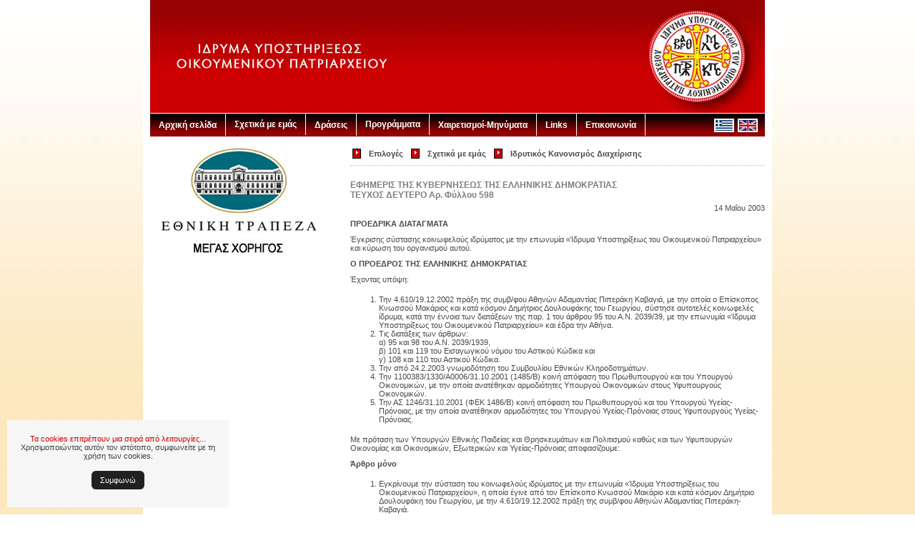

--- FILE ---
content_type: text/html;charset=UTF-8
request_url: https://www.ikupatri.gr/swift.jsp;jsessionid=3176D602A6B0858C28017EF257960798?extLang=&CMCCode=100201
body_size: 66116
content:























<!DOCTYPE html PUBLIC "-//W3C//DTD XHTML 1.0 Strict//EN" "https://www.w3.org/TR/xhtml1/DTD/xhtml1-strict.dtd">
<html xmlns="https://www.w3.org/1999/xhtml" xml:lang="en" lang="en">
<head>
    



<meta http-equiv="content-type" content="text/html; charset=UTF-8" />

<meta http-equiv="Expires" content="0" />
<meta http-equiv="Pragma" content="no-cache" />
<meta http-equiv="Cache-Control" content="no-cache" />

<meta name="description" content="" />
<meta name="keywords" content="" />

<link rel="stylesheet" type="text/css" href="/css/core.css" />
<link rel="stylesheet" type="text/css" href="/css/style.css" />

<script type="text/javascript" src="/js/jsfunctions.js"></script>
<script type="text/javascript" src="/js/swfobject.js"></script>


    
    <title>ΙΔΡΥΜΑ ΥΠΟΣΤΗΡΙΞΕΩΣ ΟΙΚΟΥΜΕΝΙΚΟΥ ΠΑΤΡΙΑΡΧΕΙΟΥ</title>
    
    <script type="text/javascript" src="/js/prototype.js"></script>
    <script type="text/javascript" src="/js/scriptaculous.js?load=effects"></script>
    <script type="text/javascript" src="/js/lightbox.js"></script>
    
    <link rel="stylesheet" href="/css/lightbox.css" type="text/css" media="screen" />
</head>

<body>









<script language="JavaScript" type="text/JavaScript">
navHover = function topMenu() {
    if(navigator.appVersion.indexOf("MSIE")==-1){return;}
    var i,k,g,lg,r=/\s*tophvr/,nn='',c,cs='tophvr',bv='topmenubar';
    for(i=0;i<10;i++){g=document.getElementById(bv+nn);if(g){
    lg=g.getElementsByTagName("LI");if(lg){for(k=0;k<lg.length;k++){
    lg[k].onmouseover=function(){c=this.className;cl=(c)?c+' '+cs:cs;
    this.className=cl;};lg[k].onmouseout=function(){c=this.className;
    this.className=(c)?c.replace(r,''):'';};}}}nn=i+1;}
}
if (window.attachEvent) window.attachEvent("onload", navHover);
</script>
<!--[if lte IE 7]>
<style>
#menuwrapper, #topmenubar ul a {height: 1%;}
a:active {width: auto;}
</style>
<![endif]-->

<div style="width:880px; margin:0px auto; padding-top:0px; background-color:#FFFFFF;">

<div id="top_flash" style="width:860px; margin:0px auto; height:158px;"><img src="/images/top.jpg" /></div>

<!--<div id="top_flash" style="width:860px; margin:0px auto; height:158px;"><a href="https://www.macromedia.com/go/getflashplayer">Get the Flash Player</a> to see this player.</div>
<script type="text/javascript">
// <![CDATA[
var s1 = new SWFObject("/flash/imagerotator.swf","rotator","860","158","7");
s1.addVariable("file","/misc/home_flash.xml");
s1.addVariable("transition","slowfade");
s1.addParam("wmode", "transparent");
s1.addParam("rotatetime", "10");
s1.write("top_flash");
// ]]>
</script>-->

<div><form name="langForm" method="post" action=""><input type="hidden" name="lang" value="" /></form></div>

<div id="menuwrapper" class="clear">
<div style="float:left;">
<ul id="topmenubar">

    <li>
    
    
    
    
    

    
    
    
    
    
    
        
        
        <a href="/index.jsp">Αρχική σελίδα</a>
    

    
    </li>
    
    
    
    

    <li>
    
    
    
    
    

    
    
    
    
    
    
        <a href="#" class="trigger">Σχετικά με εμάς</a>
        
        
    

    
    
    <ul>
    
    
    

    <li>
    
    
    
    
    

    
    
    
    
    
    
        
        <a href="https://www.ikupatri.gr/swift.jsp;jsessionid=5AC2E00BDA950CB821134495E0A80E5F?extLang=&amp;CMCCode=100201">Ιδρυτικός Κανονισμός Διαχείρισης</a>
        
    

    
    </li>
    
    
    
    

    <li>
    
    
    
    
    

    
    
    
    
    
    
        
        <a href="https://www.ikupatri.gr/swift.jsp;jsessionid=5AC2E00BDA950CB821134495E0A80E5F?extLang=&amp;CMCCode=100202">Διοικητικό Συμβούλιο</a>
        
    

    
    </li>
    
    
    
    

    <li>
    
    
    
    
    

    
    
    
    
    
    
        
        <a href="https://www.ikupatri.gr/swift.jsp;jsessionid=5AC2E00BDA950CB821134495E0A80E5F?extLang=&amp;CMCCode=100203">Οικονομικά Στοιχεία</a>
        
    

    
    </li>
    
    
    
    

    
    
    
    </ul>
    
    

    
    </li>
    
    
    
    

    <li>
    
    
    
    
    

    
    
    
    
    
    
        
        <a href="https://www.ikupatri.gr/swift.jsp;jsessionid=5AC2E00BDA950CB821134495E0A80E5F?extLang=&amp;CMCCode=1007">Δράσεις</a>
        
    

    
    </li>
    
    
    
    

    <li>
    
    
    
    
    

    
    
    
    
    
    
        <a href="#" class="trigger">Προγράμματα</a>
        
        
    

    
    
    <ul>
    
    
    

    <li>
    
    
    
    
    

    
    
    
    
    
    
        
        <a href="https://www.ikupatri.gr/swift.jsp;jsessionid=5AC2E00BDA950CB821134495E0A80E5F?extLang=&amp;CMCCode=100401">Προγράμματα (ενδεικτικά)</a>
        
    

    
    </li>
    
    
    
    

    <li>
    
    
    
    
    

    
    
    
    
    
    
        
        <a href="https://www.ikupatri.gr/swift.jsp;jsessionid=5AC2E00BDA950CB821134495E0A80E5F?extLang=&amp;CMCCode=100405">Photo Gallery</a>
        
    

    
    </li>
    
    
    
    

    
    
    
    </ul>
    
    

    
    </li>
    
    
    
    

    <li>
    
    
    
    
    

    
    
    
    
    
    
        
        <a href="https://www.ikupatri.gr/swift.jsp;jsessionid=5AC2E00BDA950CB821134495E0A80E5F?extLang=&amp;CMCCode=1005">Χαιρετισμοί-Μηνύματα</a>
        
    

    
    </li>
    
    
    
    

    <li>
    
    
    
    
    

    
    
    
    
    
    
        
        <a href="https://www.ikupatri.gr/swift.jsp;jsessionid=5AC2E00BDA950CB821134495E0A80E5F?extLang=&amp;CMCCode=1003">Links</a>
        
    

    
    </li>
    
    
    
    

    <li>
    
    
    
    
    

    
    
    
    
    
    
        
        
        <a href="/contact.jsp?extLang=">Επικοινωνία</a>
    

    
    </li>
    
    
    
    

</ul>
</div>
<div style="float:right; padding-top:7px; padding-right:10px; width:70px;">

    
    
    <div style="float:right;"><img src="/images/flagLG.gif" alt="under construction" title="under construction" /></div>
    <div style="float:right; margin-right:5px;"><img src="/images/flag.gif" alt="Ελληνικά" title="Ελληνικά" /></div>

</div>
</div>

<div style="height:10px;">&nbsp;</div>

</div>




<div style="width:880px; margin:0px auto; background-color:#FFFFFF;">
<div style="width:860px; margin:0px auto;">

<div id="swiftContainer" class="clear">









<div id="leftColumn" style="width:250px; float:left;">

<script type="text/javascript">
// <![CDATA[
function valNewsletterSubscribeForm(form) {
    if (emailCheck(form.EMLMEmail.value) == false) {
        alert('Παρακαλούμε ελέγξτε το email σας.');
        form.EMLMEmail.focus();
        return false;
    }
}
// ]]>
</script>



<div><img src="/images/NBG_sponsor.jpg" alt="" title="" /></div>



</div> <!-- end: leftColumn -->




<div style="width:30px; float:left;">&nbsp;</div>

<div style="width:580px; float:left;">


    <div class="clear">

        <div style="float:left; margin-right:5px; margin-bottom:6px; padding:3px 3px 3px 3px;">
            <div style="display:inline; margin-right:8px; background-color:#CD0102; border:1px solid #000000;"><img src="/images/ar03.gif" alt="" style="display:inline;" /></div>
            <div style="display:inline;"><b>Επιλογές</b></div>
        </div>

        <div style="float:left; margin-right:5px; margin-bottom:6px; padding:3px 3px 3px 3px;">
            <div style="display:inline; margin-right:8px; background-color:#CD0102; border:1px solid #000000;"><img src="/images/ar03.gif" alt="" style="display:inline;" /></div>
            <div style="display:inline;"><b>Σχετικά με εμάς</b></div>
        </div>

        <div style="float:left; margin-right:5px; margin-bottom:6px; padding:3px 3px 3px 3px;">
            <div style="display:inline; margin-right:8px; background-color:#CD0102; border:1px solid #000000;"><img src="/images/ar03.gif" alt="" style="display:inline;" /></div>
            <div style="display:inline;"><b>Ιδρυτικός Κανονισμός Διαχείρισης</b></div>
        </div>

    </div>
    <div style="margin-bottom:20px; height:1px; border-bottom:1px #BABABA dotted;">&nbsp;</div>



    <div><h4>ΕΦΗΜΕΡΙΣ ΤΗΣ ΚΥΒΕΡΝΗΣΕΩΣ ΤΗΣ ΕΛΛΗΝΙΚΗΣ ΔΗΜΟΚΡΑΤΙΑΣ</h4><h4>ΤΕΥΧΟΣ ΔΕΥΤΕΡΟ Αρ. Φύλλου 598</h4><p align="right">14 Μαΐου 2003</p><p><strong>ΠΡΟΕΔΡΙΚΑ ΔΙΑΤΑΓΜΑΤΑ</strong></p><p>Έγκρισης σύστασης κοινωφελούς ιδρύματος με την επωνυμία «Ίδρυμα Yποστηρίξεως του Οικουμενικού Πατριαρχείου» και κύρωση του οργανισμού αυτού.</p><p><strong>Ο ΠΡΟΕΔΡΟΣ ΤΗΣ ΕΛΛΗΝΙΚΗΣ ΔΗΜΟΚΡΑΤΙΑΣ</strong></p><p>Έχοντας υπόψη:</p><ol><li>Την 4.610/19.12.2002 πράξη της συμβ/φου Αθηνών Αδαμαντίας Πιπεράκη Καβαγιά, με την οποία ο Επίσκοπος Κνωσσού Μακάριος και κατά κόσμον Δημήτριος Δουλουφάκης του Γεωργίου, σύστησε αυτοτελές κοινωφελές ίδρυμα, κατά την έννοια των διατάξεων της παρ. 1 του άρθρου 95 του Α.Ν. 2039/39, με την επωνυμία «Ίδρυμα Υποστηρίξεως του Οικουμενικού Πατριαρχείου» και έδρα την Αθήνα.</li><li>Τις διατάξεις των άρθρων:<br />α) 95 και 98 του Α.Ν. 2039/1939,<br />β) 101 και 119 του Εισαγωγικού νόμου του Αστικού Κώδικα και<br />γ) 108 και 110 του Αστικού Κώδικα.</li><li>Την από 24.2.2003 γνωμοδότηση του Συμβουλίου Εθνικών Κληροδοτημάτων.</li><li>Την 1100383/1330/Α0006/31.10.2001 (1485/Β) κοινή απόφαση του Πρωθυπουργού και του Υπουργού Οικονομικών, με την οποία ανατέθηκαν αρμοδιότητες Υπουργού Οικονομικών στους Υφυπουργούς Οικονομικών.</li><li>Την ΑΣ 1246/31.10.2001 (ΦΕΚ 1486/Β) κοινή απόφαση του Πρωθυπουργού και του Υπουργού Υγείας-Πρόνοιας, με την οποία ανατέθηκαν αρμοδιότητες του Υπουργού Υγείας-Πρόνοιας στους Υφυπουργούς Υγείας-Πρόνοιας.</li></ol><p>Με πρόταση των Υπουργών Εθνικής Παιδείας και Θρησκευμάτων και Πολιτισμού καθώς και των Υφυπουργών Οικονομίας και Οικονομικών, Εξωτερικών και Υγείας-Πρόνοιας αποφασίζουμε:</p><p><strong>Άρθρο μόνο</strong></p><ol><li>Εγκρίνουμε την σύσταση του κοινωφελούς ιδρύματος με την επωνυμία «Ίδρυμα Υποστηρίξεως του Οικουμενικού Πατριαρχείου», η οποία έγινε από τον Επίσκοπο Κνωσσού Μακάριο και κατά κόσμον Δημήτριο Δουλουφάκη του Γεωργίου, με την 4.610/19.12.2002 πράξη της συμβ/φου Αθηνών Αδαμαντίας Πιπεράκη-Καβαγιά.<br />Το ίδρυμα τούτο αποτελεί νομικό πρόσωπο ιδιωτικού δικαίου, υπάγεται στην εποπτεία και τον έλεγχο, των Υπουργών Οικονομίας και Οικονομικών, Εξωτερικών, Εθνικής Παιδείας και Θρησκευμάτων, Υγείας-Πρόνοιας και Πολιτισμού και διέπεται από τις διατάξεις της ανωτέρω συστατικής του πράξης, του παρακάτω οργανισμού, του Α.Ν.2039/1939 και των διαταγμάτων που εκδόθηκαν ή θα εκδοθούν σε εκτέλεση του νόμου τούτου.</li><li>Κυρώνουμε τον οργανισμό διοίκησης και διαχείρισης του ιδρύματος τούτου, που αποτελείται από είκοσι (20) άρθρα και καταχωρίζεται παρακάτω:</li></ol><p><strong>ΟΡΓΑΝΙΣΜΟΣ</strong></p><p>Διοίκησης και διαχείρισης του κοινωφελούς ιδρύματος με την επωνυμία Ίδρυμα Υποστηρίξεως του Οικουμενικού Πατριαρχείου».</p><p><strong>Άρθρο 1</strong></p><p><strong>Μορφή-Επωνυμία-Έδρα-Σφραγίδα</strong></p><ol><li>Το κοινωφελές ίδρυμα με την επωνυμία «Ίδρυμα Υποστηρίξεως του Οικουμενικού Πατριαρχείου» που συστήθηκε από τον Επίσκοπο Κνωσσού Μακάριο και κατά κόσμον Δημήτριο Δουλουφάκη του Γεωργίου, με την 4.610/19.12.2002 πράξη της συμβ/φου Αθηνών Αδαμαντίας Πιπεράκη – Καβαγιά, αποτελεί νομικό πρόσωπο ιδιωτικού δικαίου, κοινωφελές, μη κερδοσκοπικού χαρακτήρα και διέπεται από τις διατάξεις της ανωτέρω συστατικής πράξης, του παρόντος οργανισμού, του Α.Ν. 2039/1939 όπως κάθε φορά ισχύει ο νόμος αυτός και των διαταγμάτων που εκδόθηκαν ή θα εκδοθούν σε εκτέλεση του νόμου τούτου. Το ίδρυμα αποτελεί Μη Κυβερνητική Οργάνωση (Μ.Κ.Ο.), σύμφωνα με τις διατάξεις του Νόμου 2731/99 και την λοιπήν νομοθεσία που διέπει ή θα διέπει τις Μ.Κ.Ο.</li><li>Ως επωνυμία του ιδρύματος για τις σχέσεις του με την αλλοδαπή θα χρησιμοποιείται ο τίτλος «Foundation for the Support of the Ecumenical Patriarchate».</li><li>Έδρα του ιδρύματος είναι η Αθήνα.</li><li>Η σφραγίδα του ιδρύματος είναι στρογγυλή και αναγράφει περιμετρικά μέσα σε πλαίσιο, την επωνυμία του ιδρύματος «Ίδρυμα Υποστηρίξεως του Οικουμενικού Πατριαρχείου» και στη μέση φέρει το μονόγραμμα του Οικουμενικού Πατριάρχου.</li></ol><p><strong>Άρθρο 2</strong></p><p><strong>Σκοπός</strong></p><p>Σκοπός του Ιδρύματος είναι η ενίσχυση του πολυμερούς πνευματικού, πολιτιστικού, ιεραποστολικού, κοινωνικού, ειρηνοποιού και φιλανθρωπικού έργου του Οικουμενικού Πατριαρχείου.</p><p><strong>Άρθρο 3</strong></p><p><strong>Μέσα πραγματοποίησης του σκοπού</strong></p><ol><li>Η πραγματοποίηση του σκοπού του ιδρύματος, επιδιώκεται με την παντοειδή υποστήριξη προσπαθειών του Οικουμενικού Πατριαρχείου δια:<br />α) της μελέτης, καλλιέργειας και διάδοσης της Πατερικής σοφίας,<br />β) της μετάφρασης σε άλλες γλώσσες κειμένων Ελλήνων Πατέρων της Ορθοδόξου Εκκλησίας<br />γ) της μετάφρασης στην ελληνική Πατερικών κειμένων που έχουν διασωθεί μόνο στις αρχαίες ανατολικές ή άλλες γλώσσες,<br />δ) της έκδοσης βιβλίων και περιοδικών Αγιο-Πατερικού, Μοναχικού, ιστορικού, και επιστημονικού χαρακτήρα, για την θρησκευτική κατάρτιση και πνευματική καλλιέργεια και για την προαγωγή της επιστημονικής έρευνας και πληροφόρησης σε θέματα εκκλησιαστικής ζωής, τέχνης, και ιστορίας,<br />ε) της δημιουργίας συναφών βάσεων συγχρόνου τεχνολογίας και ς) δια των καταλλήλων διαλέξεων και προβολών.</li><li>Η υποστήριξη του έργου του Οικουμενικού Πατριαρχείου μπορεί να γίνει, αλλά πάντοτε μετά από σύμφωνη γνώμη αυτού και με:<br />α) Την κατάλληλη ενημέρωση των ελληνορθόδοξων και άλλων ενδιαφερομένων κατηγοριών πολιτών οπουδήποτε της γής, τη δημιουργία κατάλληλων πολιτιστικών κέντρων και μουσειακών χώρων σχετικών με το έργο του Οικουμενικού Πατριαρχείου και των υπ΄ αυτό παλαιών και νέων Ναών, Μονών, Σχολών και πάσης άλλης κατηγορίας ιδρυμάτων, την ενίσχυση των μετοχίων και των υπ΄ αυτό Ιερών Μονών, τη συστηματική προσπάθεια καλής επάνδρωσης του Οικουμενικού Πατριαρχείου Κωνσταντινουπόλεως.<br />β) Την επιστημονική έρευνα, κατάταξη, αξιοποίηση και συντήρηση του κειμηλιακού πλούτου, των αρχαιολογικών μνημείων και Ιερών Προσκυνημάτων κατοχής, νομής ή κυριότητας του Οικουμενικού Πατριαρχείου, καθώς και των υπ΄ αυτό Ιερών Μονών και των Μετοχίων αυτών και των Μονυδρίων αυτού, που επιδιώκεται κυρίως με την αποστολή ειδικευμένων επιστημόνων για την έρευνα, απογραφή και μελέτη των κάθε φύσης μνημείων και θησαυρών του Πατριαρχείου, τις αρχαιολογικές ανασκαφές στα αρχαία μνημεία, κελιά, μοναστήρια, Ναούς κ.λ.π., που έχουν, μεταξύ άλλων, πολλές Ελληνικές επιγραφές, με την συναίνεση των αρμοδίων επιτοπίων Αρχών, τη μελέτη και τη συντήρηση αρχαίων εικόνων, χειρογράφων, αρχείων και κειμηλίων, τη συμπλήρωση και τον εμπλουτισμό της βιβλιοθήκης του Οικουμενικού Πατριαρχείου, με τα αναγκαία έντυπα διαφόρων χρήσεων και τον εξοπλισμό της με τεχνικά μέσα προς φιλμογράφηση ή ψηφιακή αποτύπωση χειρογράφων, κωδίκων και εγγράφων και παραγωγή αντιγράφων σε μικροφίλμ ή σε δίσκους ακτινών ή άλλης συγχρόνου τεχνολογίας, τη δημιουργία φωτογραφικού αρχείου εικόνων και κειμηλίων, την έκδοση των σχετικών με το Οικουμενικό Πατριαρχείο και τα υπ΄ αυτό Ιδρύματα επιστημονικών εργασιών και των έργων τέχνης, τη χορήγηση οικονομικών ενισχύσεων σε ιερείς, μοναχούς ή και λαϊκούς που επιθυμούν την απόκτηση ειδικών, τεχνικών και επιστημονικών γνώσεων για να προσφέρουν υπηρεσίες στο Οικουμενικό Πατριαρχείο.<br />γ) Τη διατήρηση και συντήρηση των Ιερών Προσκυνημάτων και εν γένει κτισμάτων και του περιβάλλοντος χώρου παντών του καθιδρυμάτων του Οικουμενικού Πατριαρχείου, καθώς και την κτηριοδομική, αρχιτεκτονική, λειτουργική, και αρχαιολογική αποκατάστασή τους, τη στήριξη και διαφύλαξη των κτισμάτων και έργων που κινδυνεύουν να καταρρεύσουν ή να καταστραφούν, την εκτέλεση αναστηλωτικών και πάσης άλλης φύσεων εργασιών συντηρήσεως, αναδείξεως και λειτουργικότητος αυτών.<br />δ) Την κατασκευή, συμπλήρωση, και συντήρηση της αναγκαίας τεχνολογικής υποδομής του Οικουμενικού Πατριαρχείου και των υπ΄ αυτό καθιδρυμάτων, ιδίως του υδρευτικού, υδραυλικού, αρδευτικού και ηλεκτρικού συστήματος, του ηλεκτρονικού εξοπλισμού του, των συστημάτων πυρασφαλείας και πυροπροστασίας, προστασίας από κλοπή και παντός άλλου παρεμφερούς.<br />ε) Την ενίσχυση της προσπάθειας να ανταποκριθεί το Οικουμενικό Πατριαρχείο στο εν γένει πνευματικό του έργο.<br />στ)Την ενίσχυση του μεγάλου σε έκταση φιλανθρωπικού και πολιτιστικού έργου της Οικουμενικού Πατριαρχείου.<br />ζ) Την αρωγή του προς το Οικουμενικό Πατριαρχείο για την ορθολογικότερη και επωφελέστερη αξιοποίηση, υπεράσπιση και κατοχύρωση της κινητής και ακίνητης περιουσίας του και των οικονομικών του πόρων, ώστε να μπορέσει να εκτελέσει χωρίς εμπόδια την αποστολή του.</li></ol><p><strong>Άρθρο 4</strong></p><p><strong>Περιουσία-Πόροι</strong></p><ol><li>Περιουσία του Ιδρύματος αποτελούν:<br />α) Το χρηματικό ποσό των χιλίων (1.000) ΕΥΡΩ.<br />β) Τα χρηματικά ποσά, ακίνητα και πάσης άλλης κατηγορίας περιουσιακά στοιχεία, που θα δωρηθούν σε αυτό από το Οικουμενικό Πατριαρχείο ή άλλους δωρητές ή χορηγούς.</li><li>Οι πόροι του Ιδρύματος είναι:<br />α) Τα έσοδα από την μίσθωση ή άλλου είδους εκμετάλλευση των περιουσιακών στοιχείων του ιδρύματος, την διάθεση των βιβλίων του ή άλλων εκδόσεων αυτού και γενικά τα έσοδα από την εκμετάλλευση της περιουσίας του και<br />β) Οι εισφορές, επιχορηγήσεις και δωρεές οποιουδήποτε φυσικού ή νομικού προσώπου Δημοσίου ή Ιδιωτικού Δικαίου ημεδαπού ή αλλοδαπού ή Κράτους ή κρατικού ή διεθνούς Οργανισμού ή ιδιωτικής ή κρατικής επιχειρήσεως ή της Ευρωπαϊκής Ενώσεως κλπ καθώς και οι κληρονομίες και κληροδοσίες κατελειπόμενες σε αυτό.<br />γ) Ενίσχυση από τον κρατικό προϋπολογισμό.<br />δ) Πόροι προερχόμενοι από την Ευρωπαϊκή Ένωση.</li></ol><p><strong>Άρθρο 5</strong></p><p><strong>Τμήματα του Ιδρύματος</strong></p><p>Στο Ίδρυμα δύνανται να λειτουργούν με απόφαση του Διοικητικού του Συμβουλίου για την επίτευξη ενός εκάστου των επί μέρους σκοπών του, την διεξοδικότερη ανάπτυξη ιδιαίτερης δραστηριότητας, που περιλαμβάνεται στους σκοπούς καθώς και για την υποβοήθηση του έργου του Διοικητικού Συμβουλίου ειδικά τμήματα. Με την ίδια ή άλλη απόφαση μπορεί να ορίζεται κατάλληλο πρόσωπο ως ο Κανονισμός λειτουργίας του Τμήματος.</p><p>Η έναρξη λειτουργίας κάθε Τμήματος και η ανάληψη των καθηκόντων του επί κεφαλής αυτού θα γίνεται μετά την έγκριση της σχετικής απόφασης του Διοικητικού Συμβουλίου υπό του Οικουμενικού Πατριαρχείου.</p><p><strong>Άρθρο 6</strong></p><p><strong>Όργανα του ιδρύματος</strong></p><p>Η λειτουργία του ιδρύματος πραγματοποιείται με τα παρακάτω όργανα αυτού:</p><p>α) Το Οικουμενικόν Πατριαρχείον, όπως νόμιμα εκπροσωπείται από τον εκάστοτε Οικουμενικό Πατριάρχη και την Αγία και Ιερά Σύνοδο του Οικουμενικού Πατριαρχείου</p><p>β) Το Διοικητικό Συμβούλιο,</p><p>γ) Τον Γενικό Διευθυντή,</p><p>δ) Τους επί κεφαλής εκάστου Τμήματος και</p><p>ε) Την Συμβουλευτική Επιτροπή κάθε Τμήματος</p><p><strong>Άρθρο 7</strong></p><p><strong>Οικουμενικό Πατριαρχείο Κωνσταντινουπόλεως</strong></p><p>Το Οικουμενικό Πατριαρχείο Κωνσταντινουπόλεως αποτελεί το ανώτατο εποπτικό όργανο του Ιδρύματος και ασκεί τις εξής αρμοδιότητες:</p><p>α) Ορίζει και αντικαθιστά τα μέλη του Διοικητικού Συμβουλίου.</p><p>β) Επιψηφίζει τον οικονομικό απολογισμό, τον προγραμματισμό, τον προϋπολογισμό και τον ισολογισμό του Ιδρύματος, οι οποίοι υποβάλλονται προς τούτο σε αυτό κάθε χρόνο. </p><p>γ) Εγκρίνει τις αποφάσεις του Διοικητικού Συμβουλίου οι οποίες υποβάλλονται σε αυτό προς έγκριση, σύμφωνα με τον παρόντα Οργανισμό.</p><p><strong>Άρθρο 8</strong></p><p><strong>Διοικητικό Συμβούλιο</strong></p><ol><li>Το Ίδρυμα διοικείται από ενδεκαμελές Διοικητικό Συμβούλιο, που αποτελείται από:<br />α) Τον υπό του εκάστοτε Οικουμενικού Πατριάρχου οριζόμενο ως Πρόεδρο.<br />β) Τον υπό του εκάστοτε Οικουμενικού Πατριάρχου οριζόμενο ως Αντιπρόεδρο.<br />γ) Τα υπόλοιπα εννέα μέλη ορίζονται από την Αγία και Ιερά Σύνοδο του Οικουμενικού Πατριαρχείου μετά από εισήγηση του απερχομένου Διοικητικού Συμβουλίου.</li><li>Ο Οικουμενικός Πατριάρχης αποτελεί τον ύπατο Πρόεδρο του Ιδρύματος και οσάκις παρίσταται προεδρεύει του Διοικητικού Συμβουλίου και της συνεδρίασης της συμβουλευτικής επιτροπής κάθε τμήματος.</li><li>Ως μέλη του πρώτου Διοικητικού Συμβουλίου ορίζονται οι:<br />α) Θεοφιλέστατος Επίσκοπος Κνωσσού Μακάριος, ως Πρόεδρος<br />β) Γρηγόριος Σκαλκέας, καθηγητής ακαδημαϊκός<br />γ) Παναγιώτης Τσάκος, εφοπλιστής<br />δ) Κωνσταντίνος Δεληκωσταντής, καθηγητής<br />ε) Μιλτιάδης Ζαχαριάδης, οικονομολόγος<br />στ) Μίνως Ζομπανάκης, οικονομολόγος<br />ζ) Θεόδωρος Καρατζάς, διοικητής Εθνικής Τραπέζης της Ελλάδος<br />η) Δημήτριος Παπαδημητρίου, εκπρόσωπος του Υπουργείου Οικονομίας και Οικονομικών<br />θ) Νικόλαος Οικονόμου, Πρόεδρος Θεμελιοδομής<br />ι)  Ευστάθιος Ταυρίδης, μέλος του Χρηματιστηρίου Αθηνών<br />Ια) Κωνσταντίνος Ζέπος, Πρέσβυς ε.τ.</li><li>Η θητεία των μελών του πρώτου Διοικητικού Συμβουλίου αρχίζει από τη δημοσίευση του διατάγματος με το οποίο εγκρίνεται ο παρόν οργανισμός και λήγει την 31η Ιανουαρίου του 5ου έτους από τη δημοσίευση τούτου.</li><li>Η θητεία των μελών του Διοικητικού Συμβουλίου είναι πενταετής. Τα μέλη είναι επανεκλέξιμα. Η θητεία των μελών αρχίζει την 1η Φεβρουαρίου και λήγει την 31η Ιανουαρίου του τελευταίου (πέμπτου) έτους. Εάν, μέχρι τη λήψη της θητείας των μελών του Διοικητικού Συμβουλίου, δεν έχουν γνωστοποιηθεί σε αυτά οι αντικαταστάτες τους, τα μέλη αυτά εξακολουθούν να ασκούν πλήρως όλα τα καθήκοντά τους μέχρι να γνωστοποιηθεί ο διορισμός των νέων μελών. Εν περιπτώσει απώλειας της ιδιότητος του μέλους του Διοικητικού Συμβουλίου δι΄ οιονδήποτε λόγο η θητεία του οριζομένου αντικαταστάτου εκτείνεται μέχρι της λήξεως της θητείας του αντικαθισταμένου.</li><li>Το Διοικητικό Συμβούλιο συνεδριάζει τακτικά κάθε δίμηνο και έκτακτα όταν παρουσιάζεται ανάγκη κατά την κρίση του Προέδρου ή του νόμιμου αναπληρωτή του ή όταν ζητήσουν τούτο τρία (3) τουλάχιστον μέλη του Διοικητικού Συμβουλίου με γραπτή αίτησή τους προς τον Πρόεδρο ή τον νόμιμο αναπληρωτή του.</li><li>Το Διοικητικό Συμβούλιο συνεδριάζει έγκυρα όταν είναι παρόντα έξι (6) τουλάχιστον μέλη του και αποφασίζει κατά πλειοψηφία των παρόντων μελών του. Σε περίπτωση ισοψηφίας, υπερισχύει η γνώμη με την οποία συντάσσεται ο Πρόεδρος.</li><li>Στις συνεδριάσεις του Διοικητικού Συμβουλίου συμμετέχει και ο Γενικός Διευθυντής, χωρίς δικαίωμα ψήφου. Επίσης δύνανται να καλούνται και οι τυχόν ορισμένοι επικεφαλής των Τμημάτων ή οι αναπληρωτές τους, εφόσον συζητείται θέμα που αφορά το Τμήμα στο οποίο προΐστανται.</li><li>Ο Γραμματεύς και ο Ταμίας του Διοικητικού Συμβουλίου, καθώς και οι αναπληρωτές τους, εκλέγονται με απόφαση των μελών του στην πρώτη συνεδρίαση μετά το ορισμό τους.</li><li>Για κάθε συνεδρίαση του Διοικητικού Συμβουλίου τηρούνται πρακτικά, στα οποία καταχωρίζονται όλες οι αποφάσεις που λαμβάνονται από αυτό, καθώς και η γνώμη των μελών που τυχόν διαφωνούν.</li><li>Το αξίωμα του μέλους του Διοικητικού Συμβουλίου, του μέλους της Συμβουλευτικής Επιτροπής Τμήματος, καθώς και του επικεφαλής αυτού είναι τιμητικό και άμισθο.</li></ol><p><strong>Άρθρο 9</strong></p><p><strong>Αρμοδιότητες Διοικητικού Συμβουλίου</strong></p><ol><li>Το Διοικητικό Συμβούλιο διοικεί και διαχειρίζεται την περιουσία του ιδρύματος και γενικά, αποφασίζει για κάθε θέμα που αφορά στη διοίκηση και στη λειτουργία του, στη διάθεση των πόρων αυτού, καθώς και για κάθε ενέργεια που σχετίζεται με την εκπλήρωση των σκοπών του, πάντοτε όμως σύμφωνα με τις διατάξεις της συστατικής πράξης, του παρόντος οργανισμού, καθώς και των σχετικών νόμων και διαταγμάτων.</li><li>Αποφασίζει για τη σύσταση Παραρτημάτων του ιδρύματος και για τον τρόπο λειτουργίας τους.</li><li>Αποφασίζει για την σύσταση επιτρόπων του ιδρύματος στην ημεδαπή και την αλλοδαπή και για τον τρόπο λειτουργίας τους, καθώς και ιδρύει ή συμμετέχει σε νομικά πρόσωπα για την εξυπηρέτηση των σκοπών του ιδρύματος.</li><li>Καταρτίζει, ψηφίζει και υποβάλλει κάθε χρόνο για την έγκριση κατά πρώτον στο Οικουμενικό Πατριαρχείο και μετά την έγκριση αυτού στην αρμόδια από το Νόμο Αρχή τον προϋπολογισμό και απολογισμό του ιδρύματος, σύμφωνα με τις διατάξεις του παρόντος και της ισχύουσας νομοθεσίας.</li><li>Μαζί με τον απολογισμό καταρτίζει, ψηφίζει και υποβάλλει και το γενικό ισολογισμό του ενεργητικού και παθητικού του ιδρύματος. Οι προϋπολογισμοί, απολογισμοί και ισολογισμοί υποβάλλονται στην Αγία και Ιερά Σύνοδο του Οικουμενικού Πατριαρχείου για επιψήφιση, πριν από την αποστολή τους στην αρμόδια από το Νόμο Αρχή, για έγκριση.</li><li>Εγκρίνει τους προϋπολογισμούς και απολογισμούς των Τμημάτων του ιδρύματος.</li><li>Χρηματοδοτεί τα Τμήματα του ιδρύματος, με βάση τους προϋπολογισμούς τους, παρακολουθεί τη λειτουργία τους και κατευθύνει τη δραστηριότητα τούτων για να επιτύχουν καλύτερα την πραγματοποίηση των ειδικότερων σκοπών τους.</li><li>Διορίζει τους επικεφαλής των Τμημάτων και τους αναπληρωτές τους. Ο επικεφαλής του κάθε τμήματος ενημερώνει το Διοικητικό Συμβούλιο για τις δραστηριότητες του αντίστοιχου Τμήματος. Στην περίπτωση αυτή μπορεί να καλείται να παρίσταται άνευ ψήφου στη σχετική συνεδρίαση του Διοικητικού Συμβουλίου. Εάν όμως ως προς τα οριστέα πρόσωπα υπάρχουν υποδείξεις του Οικουμενικού Πατριαρχείου, αυτές γίνονται δεκτές.</li><li>Αποδέχεται ή αποποιείται κληρονομίες, κληροδοσίες, δωρεές πάντοτε επ΄ ωφελεία απογραφής.</li><li>Αποφασίζει για την σύναψη δανείων και την αξιοποίηση της περιουσίας του Ιδρύματος.</li><li>Προσλαμβάνει με υπόδειξη του Οικουμενικού Πατριαρχείου το Γενικό Διευθυντή και αποφασίζει για την αμοιβή του.</li><li>Προσλαμβάνει το αναγκαίο προσωπικό για την εξυπηρέτηση των λειτουργικών αναγκών του ιδρύματος, με την προϋπόθεση όμως ότι υπάρχει αντίστοιχη πίστωση στον εγκεκριμένο προϋπολογισμό του, προσδιορίζει τα δικαιώματα, τις υποχρεώσεις και τα ειδικότερα καθήκοντα αυτού, καθώς και την αμοιβή του, σύμφωνα με τις κάθε φορά ισχύουσες διατάξεις.</li><li>Αποφασίζει την απονομή τιμητικών διακρίσεων σε φυσικά ή νομικά πρόσωπα, που προσέφεραν σημαντικές υπηρεσίες στο ίδρυμα.</li><li>Αποφασίζει για κάθε θέμα που αφορά την εσωτερική λειτουργία αυτού και των Τμημάτων ανάλογα με τις παρουσιαζόμενες ανάγκες και αφού λάβει υπόψη του τις σχετικές εισηγήσεις των Τμημάτων.</li><li>Διορίζει τα μέλη της Συμβουλευτικής Επιτροπής, της οποίας αναθέτει συγκεκριμένα θέματα προς μελέτη και εισήγηση στο Διοικητικό Συμβούλιο.</li></ol><p><strong>Άρθρο 10</strong></p><p><strong>Καθήκοντα Προέδρου του Διοικητικού Συμβουλίου</strong></p><ol><li>Ο πρόεδρος του Διοικητικού Συμβουλίου του Ιδρύματος:<br />α) Εκπροσωπεί τούτο στα Δικαστήρια, στις Αρχές, καθώς και στις σχέσεις του με κάθε τρίτο, αυτοπροσώπως ή με πληρεξούσιό του, που ορίζεται με απόφαση του Διοικητικού Συμβουλίου.<br />β) Συγκαλεί το Διοικητικό Συμβούλιο σε τακτικές και έκτακτες συνεδριάσεις, κηρύσσει την έναρξη και λήξη αυτών και διευθύνει τις συζητήσεις. Οι προσκλήσεις για συνεδρίαση στέλνονται στα μέλη του Διοικητικού Συμβουλίου προς εύλογου χρόνου μαζί με την ημερήσια διάταξη πριν από την συνεδρίαση με κατάλληλο τρόπο.<br />γ) Καταρτίζει, βοηθούμενος από το Γενικό Διευθυντή του ιδρύματος, την ημερήσια διάταξη των θεμάτων που θα συζητηθούν την οποία και υπογράφει.<br />Θέμα που δεν περιλαμβάνεται σε αυτή δεν συζητείται, εκτός αν πρόκειται για επείγουσα υπόθεση ή αν προταθεί από ένα από τα μέλη του Διοικητικού Συμβουλίου και συμφωνήσει για αυτό η πλειοψηφία των παρόντων μελών του Διοικητικού Συμβουλίου.<br />δ) Εισηγείται στο Διοικητικό Συμβούλιο τα θέματα της συζήτησης. Μπορεί όμως όποτε κρίνει σκόπιμο να αναθέτει την εισήγηση διαφόρων θεμάτων σε άλλο μέλος του Διοικητικού Συμβουλίου ή στο Γενικό Διευθυντή, ή στο επικεφαλής Τμήματος.<br />ε) Αλληλογραφεί με τις Αρχές και υπογράφει όλα τα έγγραφα του Διοικητικού Συμβουλίου. Επί τρεχόντων υπηρεσιακών θεμάτων δύναται να αναθέτει την υπογραφή των εγγράφων στο Γενικό Διευθυντή.<br />στ) Ασκεί εποπτεία και έλεγχο στο προσωπικό του ιδρύματος και γενικά εκτελεί τις αποφάσεις και όλες τις ειδικές εντολές που του αναθέτει το Διοικητικό Συμβούλιο.<br />ζ) Ενθαρρύνει και κατευθύνει τα όργανα του ιδρύματος τόσο τα εργαζόμενα με αμοιβή, όσο και εκείνα που προσφέρουν τις υπηρεσίες τους εθελοντικά, για να ανταποκρίνονται πληρέστερα στην αποστολή τους.<br />η) Εποπτεύει τον συντονισμό του όλου έργου του ιδρύματος και ενημερώνει τα Διοικητικά όργανα αυτού για τη λειτουργία και τις ανάγκες του ιδρύματος.<br />θ) Υπογράφει με την επιφύλαξη της ως άνω υπό ε΄ διατάξεως όλα τα έγγραφα του ιδρύματος προς τρίτους, προσυπογράφει δε και τα γραμμάτια είσπραξης και πληρωμής. Για τις τρέχουσες εισπράξεις μπορεί το δικαίωμα της προσυπογραφής να αναθέτει δια εγγράφου αναθέσεως, που περιέχει τα όρια αυτής, σε υπάλληλο του ιδρύματος, ο οποίος είναι υπόλογος απέναντί του.</li><li>Τον Πρόεδρο, όταν απουσιάζει ή κωλύεται, τον αναπληρώνει πλήρως ο Αντιπρόεδρος και σε περίπτωση απουσίας ή κωλύματος τούτου, άλλο μέλος του Διοικητικού Συμβουλίου, που ορίζεται με απόφαση αυτού κατόπιν προτάσεως του Προέδρου.</li></ol><p><strong>Άρθρο 11</strong></p><p><strong>Καθήκοντα Γραμματέα του Διοικητικού Συμβουλίου</strong></p><p>Ο Γραμματέας του Διοικητικού Συμβουλίου: <br />α) Συνυπογράφει με τον Πρόεδρο κάθε έγγραφο του ιδρύματος προς τρίτους.</p><p>β) Φροντίζει για την σύνταξη των πρακτικών του Διοικητικού Συμβουλίου.</p><p>γ) Φυλάσσει δια του Γενικού Διευθυντού τα έγγραφα, τα βιβλία (εκτός από τα διαχειριστικά) και την σφραγίδα του ιδρύματος και ευθύνεται για την καταστροφή ή απώλεια τούτων.</p><p>Ο Γραμματέας, εφόσον κρίνεται αιτιολογημένα απαραίτητο από το Διοικητικό Συμβούλιο (λόγω ειδικών συνθηκών), μπορεί να βοηθείται από υπάλληλο του ιδρύματος, την ευθύνη όμως για τις ενέργειες τούτου φέρει πάντοτε ο ίδιος. <br />Τον Γραμματέα, όταν απουσιάζει ή κωλύεται, τον αναπληρώνει άλλο μέλος του Διοικητικού Συμβουλίου που ορίζεται με απόφαση αυτού. </p><p><strong>Άρθρο 12</strong></p><p><strong>Καθήκοντα Ταμία του Διοικητικού Συμβουλίου</strong></p><p>Ο Ταμίας του Διοικητικού Συμβουλίου:</p><p>α) Εισπράττει όλα τα έσοδα, τούτου, εκδίδοντας και υπογράφοντας σχετικές αριθμημένες διπλότυπες αποδείξεις.</p><p>β) Καταθέτει, σύμφωνά με το νόμο, τα έσοδα του ιδρύματος, έχοντας την ευχέρεια να παρακρατεί από αυτά ένα μικρό ποσό, που είναι αναγκαίο για την πληρωμή εκτάκτων και επειγουσών δαπανών του ιδρύματος, το ύψος του οποίου καθορίζεται με απόφαση του Διοικητικού Συμβουλίου στην αρχή κάθε έτους.</p><p>γ) Εκτελεί κάθε πληρωμή, ύστερα από έγγραφη εντολή του Προέδρου ή του νόμιμου αναπληρωτή του.</p><p>δ) Τηρεί και φυλάττει τα διαχειριστικά βιβλία και στοιχεία του ιδρύματος.</p><p>ε) Φροντίζει για την έγκαιρη κατάρτιση και υποβολή στο Διοικητικό Συμβούλιο των σχεδίων προϋπολογισμού, απολογισμού, και ισολογισμού του ιδρύματος.</p><p><strong>Άρθρο 13</strong></p><p><strong>Γενικός Διευθυντής του Ιδρύματος</strong></p><p>Ως Γενικός Διευθυντής του ιδρύματος ορίζεται πρόσωπο κατάλληλο και με πείρα, για να αναλάβει τις ευθύνες της εκτέλεσης και εφαρμογής των αποφάσεων του Διοικητικού Συμβουλίου και γενικά το συντονισμό της πορείας και των δραστηριοτήτων των Τμημάτων αυτού. <br />Ο Γενικός Διευθυντής δεν μπορεί να είναι ταυτόχρονα και μέλος του Διοικητικού Συμβουλίου. <br />Ειδικότερα ο Γενικός Διευθυντής: <br /><br />α) Συνεργάζεται με τον Πρόεδρο για την σύνταξη της ημερήσιας διάταξης κάθε συνεδρίασης του Διοικητικού Συμβουλίου του ιδρύματος.</p><p>β) Φροντίζει για την εύρυθμη και αποτελεσματική λειτουργία του ιδρύματος.</p><p>γ) Διεκπεραιώνει την αλληλογραφία.</p><p>δ) Επικουρεί τον ταμία στην τήρηση των οικονομικών βιβλίων και στοιχείων του ιδρύματος και διενεργεί τις εισπράξεις και πληρωμές του ιδρύματος κατόπιν ειδικής εγγράφου εντολής αυτού, που καθορίζει και τα όρια αυτής, αναπληρώνοντας τον ταμία κατόπιν εγκρίσεως του Διοικητικού Συμβουλίου. Στο έργο αυτό είναι υπόλογος έναντι του ταμείου. Αποτελεί το κύριο εκτελεστικό όργανο των αποφάσεων του Διοικητικού Συμβουλίου και το κύριο συντονιστικό όργανο των δραστηριοτήτων αυτού, σε σχέση με τα τυχόν υφιστάμενα επί μέρους Τμήματα του ιδρύματος.</p><p><strong>Άρθρο 14</strong></p><p><strong>Επικεφαλής των Τμημάτων</strong></p><p>1.      Σε κάθε τμήμα προΐσταται ένας επικεφαλής ή ο νόμιμος αναπληρωτής του οριζόμενος από το Διοικητικό Συμβούλιο.</p><p>2.      Ο επικεφαλής κάθε τμήματος μπορεί να παρίσταται, προσκαλούμενος προς τούτο, στις συνεδριάσεις του Διοικητικού Συμβουλίου που αφορούν το τμήμα του ή το γενικότερο έργο του ιδρύματος με συμβουλευτική γνώμη.</p><p>3.      Η θητεία των επικεφαλής κάθε τμήματος είναι 5ετής και είναι ανανεώσιμος. Η θητεία τους αρχίζει την 1η Απριλίου και λήγει την 31η Μαρτίου του τελευταίου (πέμπτου) έτους.</p><p>4.      Ο επικεφαλής κάθε τμήματος μπορεί να ορίσει με πράξη του ένα από τα μέλη της Συμβουλευτικής Επιτροπής ή και από το προσωπικό του Τμήματος που προΐσταται ως γραμματέα του.</p><p>5.      Ο επικεφαλής κάθε τμήματος μπορεί όποτε είναι ανάγκη να συγκαλεί τα μέλη της Συμβουλευτικής Επιτροπής του Τμήματος σε συνεδρίαση. Το τμήμα συνεδριάζει έγκυρα όταν τα παρόντα μέλη είναι περισσότερα από τα απόντα. Μεταξύ των παρόντων πρέπει υποχρεωτικά να είναι ο επικεφαλής ή ο νόμιμος αναπληρωτής του.</p><p>6.      Οι αποφάσεις της Συμβουλευτικής Επιτροπής λαμβάνονται σε πλειοψηφία των παρόντων μελών. Σε περίπτωση ισοψηφίας, ισχύει η γνώμη με την οποία συντάσσεται ο επικεφαλής.</p><p>7.      Κατά τα λοιπά εφαρμόζονται αναλόγως οι διατάξεις του άρθρου 8 του παρόντος οργανισμού.</p><p><strong>Άρθρο 15</strong></p><p><strong>Αρμοδιότητες των επικεφαλής των τμημάτων</strong></p><p>Ο επικεφαλής κάθε τμήματος:</p><p>α)   Φροντίζει για την πραγματοποίηση του αντίστοιχου σκοπού του τμήματος και διαχειρίζεται τα προοριζόμενα προς τούτο χρηματικά μέσα που διατίθενται για το συγκεκριμένο σκοπό του ιδρύματος, καθώς και τα άλλα μέσα που τίθενται στη διάθεσή του.</p><p>β)   Καταρτίζει τον προϋπολογισμό, τον απολογισμό και τον ισολογισμό του αντίστοιχου Τμήματος, τους οποίους και υποβάλλει εγκαίρως στο Διοικητικό Συμβούλιο για έγκριση ή τροποποίηση, και</p><p>γ)   Συνάπτει προσύμφωνα συμβάσεων παροχής υπηρεσιών με ειδικούς επιστήμονες, ερευνητές, τεχνικούς, μεταφραστές, κλπ και προτείνει το ύψος της αποζημιώσεώς τους προς το Διοικητικό Συμβούλιο, το οποίο οριστικοποιεί ή αναπέμπει αυτές προς τροποποίησιν.</p><p>δ)   Το Διοικητικό Συμβούλιο του Ιδρύματος δύναται να τροποποιεί πάσαν εισήγησιν των επικεφαλής των Τμημάτων.</p><p><strong>Άρθρο 16</strong></p><p><strong>Καθήκοντα του επικεφαλής και του Γραμματέα κάθε Τμήματος</strong></p><p>1.      Ο επικεφαλής, ο αναπληρωτής του και ο Γραμματέας κάθε τμήματος έχει ανάλογα καθήκοντα με αυτά των αντιστοίχων μελών του Διοικητικού Συμβουλίου του Ιδρύματος, όπως αυτά περιγράφονται στα άρθρα 10 και 11 του παρόντος οργανισμού.</p><p>2.      Ο επικεφαλής του Τμήματος ή ο νόμιμος αναπληρωτής του δύναται κατόπιν ειδικής αναθέσεως υπό του Διοικητικού Συμβουλίου να εκπροσωπεί το Ίδρυμα εις ό,τι αφορά το αντικείμενο του Τμήματος και να υπογράφει όλα τα έγγραφα της απολύτου αρμοδιότητος αυτού μετά από σχετική έγκριση του Διοικητικού Συμβουλίου.</p><p>3.      Οι πληρωμές και οι εισπράξεις κάθε τμήματος από και προς το κεντρικό ταμείο του ιδρύματος γίνονται από τον Ταμεία του Ιδρύματος, με χρεωστικά ή πιστωτικά σημειώματα, αντίστοιχα, τα οποία υπογράφονται από τον επικεφαλής ή τον νόμιμο αναπληρωτή του και από το Γραμματέα αυτού, προσυπογράφοντος και του κεντρικού Ταμεία-μέλους του Διοικητικού Συμβουλίου. Ο επικεφαλής κάθε Τμήματος όταν είναι αναγκαίο να ενεργήσει πληρωμές προς τρίτους ή εισπράξεις από τρίτους, ιδία εκτός της έδρας του ιδρύματος δύναται να εξουσιοδοτείται προς τούτο δι αποφάσεως του Διοικητικού Συμβουλίου που ορίζει και τα όρια αυτής. </p><p><strong>Άρθρο 17</strong></p><p><strong>Οικονομική Διαχείριση</strong></p><p>1. Η οικονομική διαχείριση του ιδρύματος και των Τμημάτων του περιλαμβάνει ετήσια περίοδο, η οποία αρχίζει την 1η Ιανουαρίου και λήγει την 31η Δεκεμβρίου του ίδιου έτους. <br />2. Κατ΄ εξαίρεση, η πρώτη διαχειριστική περίοδος του ιδρύματος αρχίζει από την ημέρα δημοσίευσης στην Εφημερίδα της Κυβέρνησης του παρόντος και λήγει την 31η Δεκεμβρίου του επομένου έτους. <br />3.Η οικονομική διαχείριση γίνεται με βάση προϋπολογισμούς και απολογισμούς εσόδων και εξόδων, που καταρτίζονται σύμφωνα με τις διατάξεις της ισχύουσας νομοθεσίας. <br />4.Οι προϋπολογισμοί των Τμημάτων ενσωματώνονται στο γενικό προϋπολογισμό του Ιδρύματος.<br />5. Με απόφαση του Διοικητικού Συμβουλίου εγκρίνεται ο Κανονισμός Οικονομικής Διαχείρισης του Ιδρύματος.</p><p><strong>Άρθρο 18</strong></p><p><strong>Βιβλία και Στοιχεία</strong></p><p>Το ίδρυμα τηρεί υποχρεωτικά τα ακόλουθα βιβλία και στοιχεία:</p><p>α)   Βιβλίο πρωτοκόλλου αλληλογραφίας.</p><p>β)   Βιβλίο πρακτικών συνεδριάσεων του Διοικητικού Συμβουλίου</p><p>γ)   Βιβλίο λογιστικής παρακολούθησης, στο οποίο καταχωρίζονται, με χρονολογική σειρά και με λογιστική τάξη, όλα τα έσοδα και έξοδα του ιδρύματος που πραγματοποιούνται στη διάρκεια της χρήσης. Σε περίπτωση αλλαγής της νομοθεσίας με απόφαση του Διοικητικού Συμβουλίου επιτρέπεται η αλλαγή των βιβλίων σύμφωνα με τις ισχύουσες οικονομικές διατάξεις.</p><p>δ)   Βιβλίο κινητής και ακίνητης περιουσίας του ιδρύματος.</p><p>ε)   Βιβλίο ευεργετών και δωρητών.</p><p>στ) Στελέχη αριθμημένων διπλοτύπων αποδείξεων είσπραξης και ενταλμάτων πληρωμής θεωρημένα από τον Πρόεδρο.</p><p>      Εκτός από τα παραπάνω βιβλία και στοιχεία το Διοικητικό Συμβούλιο αποφασίζει την τήρηση και άλλων βιβλίων και στοιχείων, τα οποία κρίνει ότι είναι απαραίτητα για την παρακολούθηση της διαχείρισης της περιουσίας του ιδρύματος και της εκτέλεσης των σκοπών του, είτε ορίζονται από τις εκάστοτε ισχύουσες διατάξεις.</p><p><strong>Άρθρο 19</strong></p><p><strong>Τροποποίηση Οργανισμού</strong></p><p>Ο Οργανισμός του ιδρύματος μπορεί να τροποποιηθεί ή να συμπληρωθεί, ως προς τις μη θεμελιώδεις διατάξεις του, με Προεδρικό Διάταγμα, ύστερα από πρόταση του Διοικητικού Συμβουλίου που συνεδριάζει με πλήρη απαρτία και αποφασίζει με πλειοψηφία οκτώ (8) τουλάχιστον μελών του και η οποία εγκρίνεται, προ της υποβολής της προς τροποποίηση δια του εν λόγω Προεδρικού Διατάγματος από την Αγία και Ιερά Σύνοδο του Οικουμενικού Πατριαρχείου, τηρουμένης κατά τα λοιπά της διαδικασίας που προβλέπεται από τις διατάξεις της ισχύουσας νομοθεσίας.</p><p><strong>Άρθρο 20</strong></p><p><strong>Διάλυση του Ιδρύματος-Τύχη περιουσίας αυτού</strong></p><p>Το ίδρυμα διαλύεται όταν και όπως ο νόμος ορίζει, καθώς επίσης όταν, με πράξη της Διοίκησης ή με απόφαση των Δικαστηρίων, μεταβληθούν οι σκοποί του ιδρύματος, χωρίς τη σύμφωνη γνώμη του Οικουμενικού Πατριαρχείου.</p><p>Σε περίπτωση διάλυσης του Ιδρύματος, η περιουσία του περιέρχεται στο Οικουμενικό Πατριαρχείο, από το οποίο θα διορίζονται οι εκκαθαριστές της περιουσίας αυτής.</p><p>Στους Υπουργούς Εθνικής Παιδείας και Θρησκευμάτων και Πολιτισμού καθώς και στους Υφυπουργούς Οικονομίας και Οικονομικών, Εξωτερικών και Υγείας-Πρόνοιας αναθέτουμε τη δημοσίευση και εκτέλεση του παρόντος διατάγματος.</p><p align="left">Αθήνα 7 Μαΐου 2003</p><p align="left">Ο ΠΡΟΕΔΡΟΣ ΤΗΣ ΔΗΜΟΚΡΑΤΙΑΣ<br /><strong>ΚΩΝΣΤΑΝΤΙΝΟΣ Δ. ΣΤΕΦΑΝΟΠΟΥΛΟΣ</strong></p><p align="left">ΟΙ ΥΠΟΥΡΓΟΙ</p><p align="left">ΥΦΥΠΟΥΡΓΟΣ ΟΙΚΟΝΟΜΙΑΣ ΚΑΙ ΟΙΚΟΝΟΜΙΚΩΝ<br /><strong>ΑΠ. ΦΩΤΙΑΔΗΣ</strong></p><p align="left">ΕΘΝΙΚΗΣ ΠΑΙΔΕΙΑΣ ΚΑΙ ΘΡΗΣΚΕΥΜΑΤΩΝ<br /><strong>Π. ΕΥΘΥΜΙΟΥ</strong></p><p align="left">ΥΦΥΠΟΥΡΓΟΣ ΕΞΩΤΕΡΙΚΩΝ<br /><strong>Ι. ΜΑΓΚΡΙΩΤΗΣ</strong></p><p align="left">ΥΦΥΠΟΥΡΓΟΣ ΥΓΕΙΑΣ ΠΡΟΝΟΙΑΣ<br /><strong>Δ. ΘΑΝΟΣ</strong></p><p align="left">ΠΟΛΙΤΙΣΜΟΥ<br /><strong>Ε. ΒΕΝΙΖΕΛΟΣ</strong></p></div>

</div>

</div> <!-- end: swiftContainer -->
</div>








<div style="margin-top:10px; padding-top:30px; padding-bottom:50px; background: url('/images/footer.jpg') no-repeat; height:29px; width:880px;">
<div style="float:left; width:600px; display:inline; padding-left:40px;">
Νοταρά 131 - Πειραιάς 18536, Τηλ: 210 4294402 &amp; 210 4294407, Φαξ: 210 4294409 <p><a href="../swift.jsp?extLang=&amp;CMRCode=1CQ3NA9ME">Ασφάλεια &amp; Προσωπικά Δεδομένα</a>  </p>

</div>
<div style="padding-right:30px; float:left; text-align:right; width:210px; display:inline;">Powered by <a href="https://www.softways.gr" target="_blank">Softways S.A.</a></div>
</div>
<script type="text/javascript" charset="utf-8" src="/js/jquery-2.1.4.min.js"></script>
<!-- cookie-notice -->
<div id="notification" class="cookie-wrapper cookie hidden">
    <p><a href='https://www.ikupatri.gr/swift.jsp?extLang=&CMRCode=1CQ3NA9ME' target='_blank'>Τα cookies επιτρέπουν μια σειρά από λειτουργίες...</a> Χρησιμοποιώντας αυτόν τον ιστότοπο, συμφωνείτε με τη χρήση των cookies.</p><a id="closeCookie" class="coockie-btn" href="#">Συμφωνώ</a>
    </p>
</div>
<script type="text/javascript" src="//cdnjs.cloudflare.com/ajax/libs/jquery-cookie/1.4.1/jquery.cookie.min.js"></script>
<script>
jQuery(document).ready(function($) {
	var closeCookie = function () {
	    $("#notification").fadeToggle( "slow", "linear" );
	    $.cookie('CookieNotification', 'Notified', { expires: 30 });
	}
	$("#closeCookie").on("click", closeCookie);
	if ($.cookie('CookieNotification') == null) {
    	$("#notification").fadeToggle( "slow", "linear" );
		$("#notification").removeClass("hidden");
	}
});
</script>
<style>
.hidden { display:none; }
.cookie-wrapper {
    color: rgb(66, 66, 66);
    background-color: rgb(246, 246, 246);
    padding: 15px;
    position: fixed;
    left: 10px;
    bottom: 10px;
    width: 100%;
    max-width: 280px;
	text-align: center;
	z-index:99999!important;
}
.coockie-btn {
    display: inline-block;
    text-decoration: none;
    vertical-align: middle;
    cursor: pointer;
    -webkit-border-radius: 6px;
    -moz-border-radius: 6px;
    border-radius: 6px;
    outline:none !important;
	margin: 10px 0 0!important;
    padding: 7px 12px!important;
	color: #fff!important;
    background: #212121!important;
}
.coockie-btn:hover, .coockie-btn:focus {
    color: #fff!important;
    background: #000!important;}
</style>
<!-- cookie-notice -->

</div>



</body>
</html>
